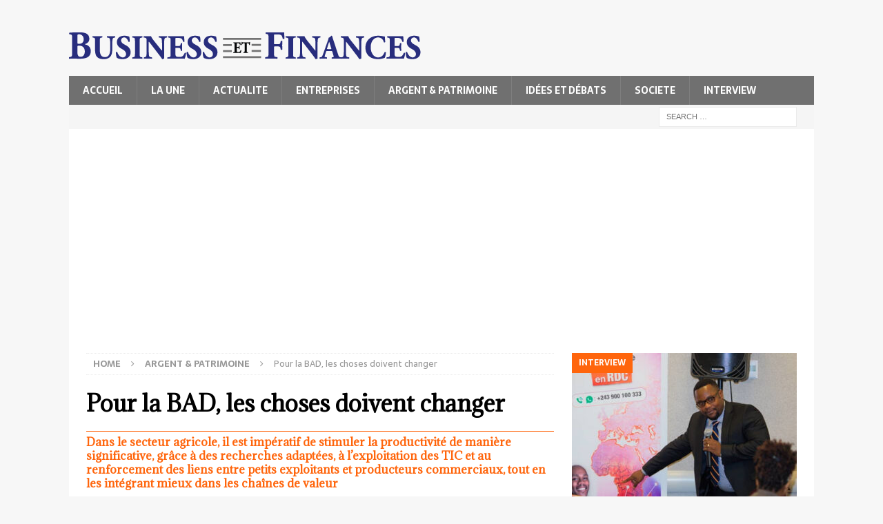

--- FILE ---
content_type: text/html; charset=utf-8
request_url: https://www.google.com/recaptcha/api2/aframe
body_size: 267
content:
<!DOCTYPE HTML><html><head><meta http-equiv="content-type" content="text/html; charset=UTF-8"></head><body><script nonce="upzt58BZT1a1jvFh7mhHRg">/** Anti-fraud and anti-abuse applications only. See google.com/recaptcha */ try{var clients={'sodar':'https://pagead2.googlesyndication.com/pagead/sodar?'};window.addEventListener("message",function(a){try{if(a.source===window.parent){var b=JSON.parse(a.data);var c=clients[b['id']];if(c){var d=document.createElement('img');d.src=c+b['params']+'&rc='+(localStorage.getItem("rc::a")?sessionStorage.getItem("rc::b"):"");window.document.body.appendChild(d);sessionStorage.setItem("rc::e",parseInt(sessionStorage.getItem("rc::e")||0)+1);localStorage.setItem("rc::h",'1769346682655');}}}catch(b){}});window.parent.postMessage("_grecaptcha_ready", "*");}catch(b){}</script></body></html>